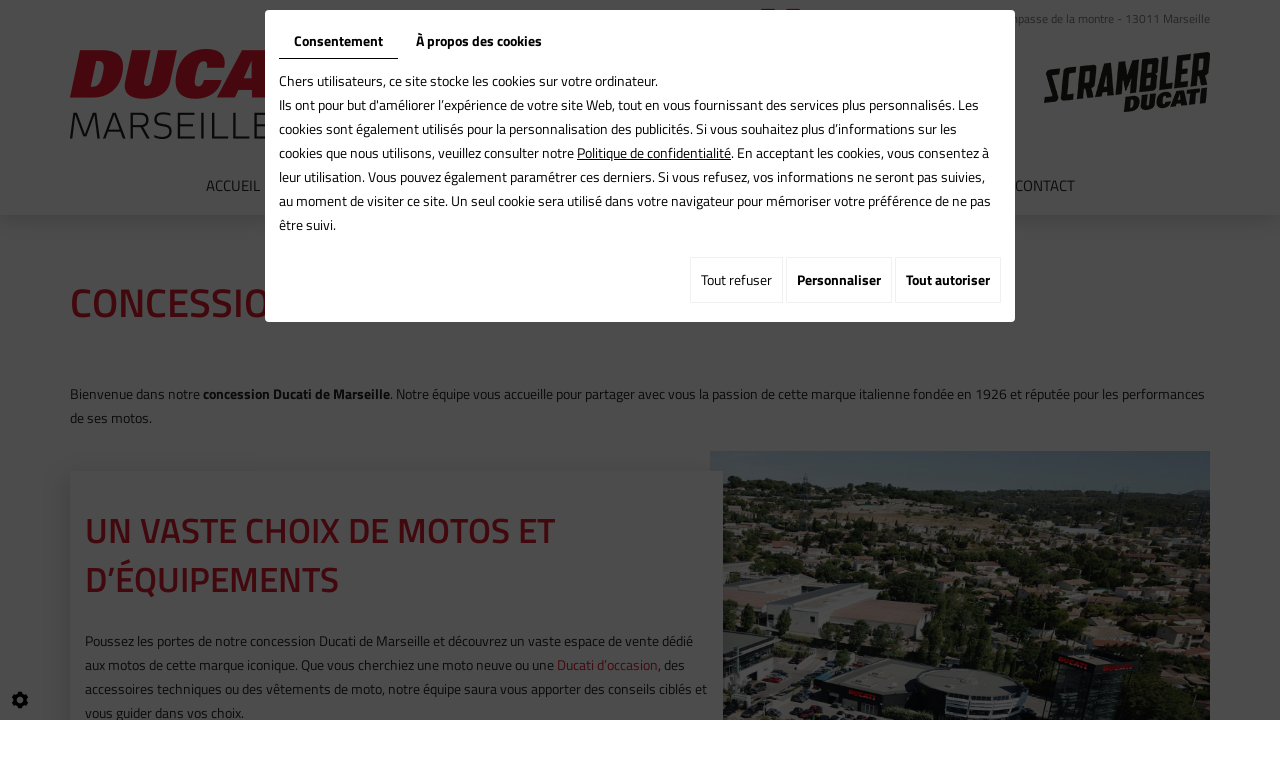

--- FILE ---
content_type: text/html; charset=UTF-8
request_url: https://www.ducatimarseille.fr/fr/store-marseille
body_size: 20070
content:
<!doctype html>
<html lang="fr">
    <head>
      <!-- Google Tag Manager -->
<script>(function(w,d,s,l,i){w[l]=w[l]||[];w[l].push({'gtm.start':
new Date().getTime(),event:'gtm.js'});var f=d.getElementsByTagName(s)[0],
j=d.createElement(s),dl=l!='dataLayer'?'&l='+l:'';j.async=true;j.src=
'https://www.googletagmanager.com/gtm.js?id='+i+dl;f.parentNode.insertBefore(j,f);
})(window,document,'script','dataLayer','GTM-WVT7JHB6');</script>
<!-- End Google Tag Manager -->
        <meta charset="utf-8">
        <title>Concession Ducati Marseille : boutique - Ducati de Willermin</title>
        <meta name="description" content="L’équipe de notre concession Ducati de Marseille vous accueille pour partager avec vous la passion de cette marque italienne. Boutique de motos Ducati et équipements.">
        <meta name="language" content="fr">
      <meta name="google-site-verification" content="HaUM0h7i84J4J1-KCnpnhK-cOInpozL8B1neFNpWrfw" />
        <meta name="Geography" content="Marseille 11, FR, 13011">
        <meta name="customer" content="FR-C77200">
      <meta name="msvalidate.01" content="2927540E10D03C04FEBE075413C7C3D2" />
        <meta name="author" content="">
        <meta name="copyright" content="Proximedia">
        <meta http-equiv="imagetoolbar" content="no">
        <meta http-equiv="X-UA-Compatible" content="IE=edge,chrome=1">
        <link rel="icon" href="https://www.ducatimarseille.fr/media/images/favicon.png" type="image/x-icon">
        <meta name="viewport" content="width=device-width, initial-scale=1">
        <meta name="robots" content="FOLLOW" />
        

         <link rel="stylesheet" href="https://cdnnen.proxi.tools/assets/Core/libs/font-awesome-4/css/font-awesome.min.css" type="text/css" media="all"/>
<link rel="stylesheet" href="https://cdnnen.proxi.tools/assets/Core/libs/jquery/fancybox/jquery.fancybox.css" type="text/css" media="all"/>
<link rel="stylesheet" href="https://cdnnen.proxi.tools/assets/Core/libs/superbanner/camera.css" type="text/css" media="all"/>
<link rel="stylesheet" href="https://cdnnen.proxi.tools/assets/Core/libs/galleryn/galleryn.css" type="text/css" media="all"/>
<link rel="stylesheet" href="https://cdnnen.proxi.tools/assets/Core/libs/uploadify/uploadify.css" type="text/css" media="all"/>
<link rel="stylesheet" href="https://cdnnen.proxi.tools/assets/Networks/styles/front/networks_linking.css" type="text/css" media="all"/>
<link rel="stylesheet" href="https://cdnnen.proxi.tools/assets/Contactv2/styles/front/contactv2-default.css" type="text/css" media="all"/>
<link rel="stylesheet" href="https://cdnnen.proxi.tools/assets/Guestbookv2/styles/front/guestbookv2.css" type="text/css" media="all"/>
<link rel="stylesheet" href="https://cdnnen.proxi.tools/assets/Core/styles/sandwich.css" type="text/css" media="all"/>
<link rel="stylesheet" href="https://www.ducatimarseille.fr/media/css/custom.css" type="text/css" media="all"/>
        		<link rel="stylesheet" href="https://www.ducatimarseille.fr/media/css/template.css" type="text/css" media="all"/>
                
		<script type="text/javascript" src="https://cdnnen.proxi.tools/assets/Core/libs/jquery/jquery.1.7.2.js"></script>
<script type="text/javascript" src="https://cdnnen.proxi.tools/assets/Core/libs/jquery/jquery.ui.js"></script>
<script type="text/javascript" src="https://cdnnen.proxi.tools/assets/Core/libs/jquery/jquery.lazyload.min.js"></script>
<script type="text/javascript" src="https://cdnnen.proxi.tools/assets/Core/libs/jquery/jPages/jPages.js"></script>
<script type="text/javascript" src="https://cdnnen.proxi.tools/assets/Core/libs/galleryn/galleryn.js"></script>


		            <meta property="og:title" content="Concession Ducati Marseille : boutique - Ducati de Willermin">
            <meta property="og:type" content="website">
            <meta property="og:url" content="https://www.ducatimarseille.fr">
            <meta property="og:image" content="https://www.ducatimarseille.fr/media/images/logo.png">
            <meta property="og:site_name" content="MOBILITE">
                
        
               <script type="text/javascript">
                $(document).ready(function() {
                    $(".sf-menu li a").each(function() {   
                      if (this.href == window.location.href)
                       $(this).parent().addClass("selected");
                    });
                });
        </script>
                                 <script type="text/javascript">
    $(document).ready(function() {
            if (window.matchMedia("(max-width: 767px)").matches) {
                if ($('#js-marketingSlider').length) {
                    $("#js-marketingSlider").camera({
                        height: "300px", /* à modifier */
                        navigation: false,
                        playPause: false,
                        pagination:false,
                        loader: 'none'
                    });
                } ;
            } else {
                if ($('#js-marketingSlider').length) {
                    $("#js-marketingSlider").camera({
                        height: "500px", /* à modifier */
                        navigation: false,
                        playPause: false,
                        pagination:false,
                        loader: 'none'
                    });
                } ;
            }
    });
    </script>
            <script type="text/javascript">
			$(document).ready(function(){
			  $('.timeline-carousel').slick({
				 infinite: false,
                arrows: true,
                dots: false,
                autoplay: false,
                speed: 1100,
                slidesToShow:4,
                slidesToScroll: 1,
                slide:"li",
			  responsive: [
				{
				  breakpoint: 1200,
				  settings: {
					slidesToShow: 3
				  }
				},
				{
				  breakpoint: 992,
				  settings: {
					slidesToShow: 2
				  }
				},
				{
				  breakpoint: 600,
				  settings: {
					slidesToShow: 1
				  }
				}
			  ]
			});
		});
	    </script>
	    
        <script type="text/javascript">
			$(document).ready(function(){
			  $('#Items').slick({
				slidesToShow: 3,
				slidesToScroll: 1,
				infinite: false,
				autoplay: true,
				dots: true,
				arrows: false,
				slide : ".ProdItem",
			  responsive: [
				{
				  breakpoint: 992,
				  settings: {
					slidesToShow: 3
				  }
				},
                {
				  breakpoint: 700,
				  settings: {
					slidesToShow: 2
				  }
				},
                {
				  breakpoint: 481,
				  settings: {
					slidesToShow: 1
				  }
				}
			  ]
			});
		});
	    </script>
    


      

      
<link rel="canonical" href="https://www.ducatimarseille.fr/fr/store-marseille"></head>
<body class="pageTemplate">
  <!-- Google Tag Manager (noscript) -->
<noscript><iframe src="https://www.googletagmanager.com/ns.html?id=GTM-WVT7JHB6"
height="0" width="0" style="display:none;visibility:hidden"></iframe></noscript>
<!-- End Google Tag Manager (noscript) -->

  
<div class="mm-page">
    <header id="top">
               <div class="nav-vcard">
                   <div class='container'>
                   <div itemscope itemtype="http://schema.org/LocalBusiness" class="vcard">
                     <div class="reseaux-header">
                       <div class="icon-fb">
                        <a class="lien-fb" href="https://www.facebook.com/DucatiMarseille/?ref=bookmarks " target="_blank"> </a>
                        </div>
                         <div class="icon-insta">
                        <a class="lien-insta" href="https://www.instagram.com/ducati_marseille/?hl=fr" target="_blank"> </a>
                        </div>
                     </div>
                            <div class="tel work">
                                <a tabIndex="-1" href="tel:04 86 77 88 88"><span itemprop="telephone">04 86 77 88 88</span></a>
                            </div>
                            <div itemprop="name" class="fn org">MOBILITE</div>
                            <div class="adr" itemprop="address" itemscope itemtype="http://schema.org/PostalAddress">
                                <span itemprop="streetAddress" class="street-address">Impasse de la montre   </span><sep>-</sep>
                                <span itemprop="postalCode" class="postal-code">13011</span>&nbsp;<span itemprop="addressLocality" class="locality"><!--Marseille 11-->Marseille</span>
                            </div>
                            
                            <!--
                            <div class="tel cell">
                                <a tabIndex="-1" href="tel:"><span itemprop="telephone"></span></a>
                            </div>
                            <div class="mail">Email : <a href="mailto:contact@ducatimarseille.fr"><span itemprop="email">contact@ducatimarseille.fr</span></a></div>
                            <div class="tva">N°TVA : <span itemprop="vatID"></span></div>
                            -->
                             
                        </div>
                       
                        </div>
            <div class="container">
                        
                <div class="row">
                    <div class="col-md-4">
                        <div id="logo">
                            <a href="/" title="MOBILITE">
                                <img src="https://www.ducatimarseille.fr/media/images/logo.png" alt="MOBILITE" class="logo">
                            </a>
                        </div>
                    </div>
                  <div class="col-md-4">
                      <!--<div class="contact-nous">
                          <a class="readmore" href="/fr/contact-boutique-ducati">Contactez-nous</a>
                      </div>-->
                      
                  </div>
                  <div class="col-md-4 hidden-xs">
                      <div class="log2">
                          <img src="https://www.ducatimarseille.fr/media/images/logo2.png" alt="SCRAMBLER DUCATI" title="SCRAMBLER DUCATI">
                      </div>
                       
                  </div>
            </div>
           <div id="nav-spacer"></div>
            <nav class="main-nav">
                    
			<ul class="sf-menu">
							<li class="" id="menu_1">
					<a href="/" >
						Accueil</a>
									</li>
							<li class="" id="menu_16">
					<a href="/fr/motos" >
						Motos</a>
											
			<ul>
							<li class="" >
					<a href="/fr/diavel" >
						Diavel</a>
									</li>
							<li class="" >
					<a href="/fr/hypermotard" >
						Hypermotard</a>
									</li>
							<li class="" >
					<a href="/fr/desertx" >
						DesertX</a>
									</li>
							<li class="" >
					<a href="/fr/multistrada" >
						Multistrada</a>
									</li>
							<li class="" >
					<a href="/fr/monster" >
						Monster</a>
									</li>
							<li class="" >
					<a href="/fr/supersport" >
						Supersport</a>
									</li>
							<li class="" >
					<a href="/fr/panigale" >
						Panigale</a>
									</li>
							<li class="" >
					<a href="/fr/ducati-scrambler" >
						Ducati Scrambler </a>
									</li>
							<li class="" >
					<a href="/fr/streetfighter-167" >
						Streetfighter</a>
									</li>
																	</ul>
									
									</li>
							<li class="selected" id="menu_2">
					<a href="/fr/store-marseille" >
						Store Marseille</a>
									</li>
							<li class="" id="menu_5">
					<a href="/fr/ducati-occasion" >
						Nos occasions</a>
									</li>
							<li class="" id="menu_71">
					<a href="https://www.envie2rouler.com/fr/agence/ducati_marseille" target="_Blank">
						Location</a>
									</li>
							<li class="" id="menu_9">
					<a href="/fr/garantie-ducati" >
						Extension de garantie</a>
									</li>
							<li class="" id="menu_10">
					<a href="/fr/actualites" >
						Actualit&eacute;s</a>
									</li>
							<li class="" id="menu_83">
					<a href="https://ducatimarseilleshop.fr/?utm_source=menu&utm_medium=lien&utm_campaign=ducatimarseille-fr" target="_Blank">
						Boutique</a>
											
			<ul>
							<li class="" >
					<a href="https://ducatimarseilleshop.fr/collections/toutes-les-protections?utm_source=menu&utm_medium=lien&utm_campaign=ducatimarseille-fr" target="_Blank">
						Protections</a>
									</li>
							<li class="" >
					<a href="https://ducatimarseilleshop.fr/collections/vetements-moto?utm_source=menu&utm_medium=lien&utm_campaign=ducatimarseille-fr" target="_Blank">
						V&ecirc;tements Moto</a>
									</li>
							<li class="" >
					<a href="https://ducatimarseilleshop.fr/collections/vetements-casual?utm_source=menu&utm_medium=lien&utm_campaign=ducatimarseille-fr" target="_Blank">
						V&ecirc;tements Casual</a>
									</li>
							<li class="" >
					<a href="https://ducatimarseilleshop.fr/collections/accessoires?utm_source=menu&utm_medium=lien&utm_campaign=ducatimarseille-fr" target="_Blank">
						Accessoires</a>
									</li>
							<li class="" >
					<a href="https://ducatimarseilleshop.fr/collections/accessoire-de-moto?utm_source=menu&utm_medium=lien&utm_campaign=ducatimarseille-fr" target="_Blank">
						Accessoires de moto</a>
									</li>
																	</ul>
									
									</li>
							<li class="" id="menu_11">
					<a href="/fr/contact-boutique-ducati" >
						Contact</a>
									</li>
																	</ul>
									
                    <nav class="language"></nav>

            </nav>
        </div>
        </div>

    </header>
    <a href="#my-mmenu" id="openMobileNav"><i class="fa fa-bars"></i></a>
    <nav id="my-mmenu">
        
			<ul>
							<li class="" >
					<a href="/" >
						Accueil</a>
									</li>
							<li class="" >
					<a href="/fr/motos" >
						Motos</a>
											
			<ul>
							<li class="" >
					<a href="/fr/diavel" >
						Diavel</a>
									</li>
							<li class="" >
					<a href="/fr/hypermotard" >
						Hypermotard</a>
									</li>
							<li class="" >
					<a href="/fr/desertx" >
						DesertX</a>
									</li>
							<li class="" >
					<a href="/fr/multistrada" >
						Multistrada</a>
									</li>
							<li class="" >
					<a href="/fr/monster" >
						Monster</a>
									</li>
							<li class="" >
					<a href="/fr/supersport" >
						Supersport</a>
									</li>
							<li class="" >
					<a href="/fr/panigale" >
						Panigale</a>
									</li>
							<li class="" >
					<a href="/fr/ducati-scrambler" >
						Ducati Scrambler </a>
									</li>
							<li class="" >
					<a href="/fr/streetfighter-167" >
						Streetfighter</a>
									</li>
																	</ul>
									
									</li>
							<li class="selected" >
					<a href="/fr/store-marseille" >
						Store Marseille</a>
									</li>
							<li class="" >
					<a href="/fr/ducati-occasion" >
						Nos occasions</a>
									</li>
							<li class="" >
					<a href="https://www.envie2rouler.com/fr/agence/ducati_marseille" target="_Blank">
						Location</a>
									</li>
							<li class="" >
					<a href="/fr/garantie-ducati" >
						Extension de garantie</a>
									</li>
							<li class="" >
					<a href="/fr/actualites" >
						Actualit&eacute;s</a>
									</li>
							<li class="" >
					<a href="https://ducatimarseilleshop.fr/?utm_source=menu&utm_medium=lien&utm_campaign=ducatimarseille-fr" target="_Blank">
						Boutique</a>
											
			<ul>
							<li class="" >
					<a href="https://ducatimarseilleshop.fr/collections/toutes-les-protections?utm_source=menu&utm_medium=lien&utm_campaign=ducatimarseille-fr" target="_Blank">
						Protections</a>
									</li>
							<li class="" >
					<a href="https://ducatimarseilleshop.fr/collections/vetements-moto?utm_source=menu&utm_medium=lien&utm_campaign=ducatimarseille-fr" target="_Blank">
						V&ecirc;tements Moto</a>
									</li>
							<li class="" >
					<a href="https://ducatimarseilleshop.fr/collections/vetements-casual?utm_source=menu&utm_medium=lien&utm_campaign=ducatimarseille-fr" target="_Blank">
						V&ecirc;tements Casual</a>
									</li>
							<li class="" >
					<a href="https://ducatimarseilleshop.fr/collections/accessoires?utm_source=menu&utm_medium=lien&utm_campaign=ducatimarseille-fr" target="_Blank">
						Accessoires</a>
									</li>
							<li class="" >
					<a href="https://ducatimarseilleshop.fr/collections/accessoire-de-moto?utm_source=menu&utm_medium=lien&utm_campaign=ducatimarseille-fr" target="_Blank">
						Accessoires de moto</a>
									</li>
																	</ul>
									
									</li>
							<li class="" >
					<a href="/fr/contact-boutique-ducati" >
						Contact</a>
									</li>
																	</ul>
									
    </nav>

<section class="content">
    <div class="container">
        <article>
            <nav class="language"></nav>
            <div class="text-resize">
                
    <div class="text-resize">
        <h1>Concession Ducati à Marseille</h1><p>Bienvenue dans notre <strong>concession Ducati de Marseille</strong>. Notre équipe vous accueille pour partager avec vous la passion de cette marque italienne fondée en 1926 et réputée pour les performances de ses motos.</p><div class="bx-text-home"><div class="row"><div class="col-md-5 col-md-push-7"><div class="img-page"><img class="image-right fr-fic fr-dii" title="Un vaste choix de motos et d’équipements" src="/media/images/upload/media-ducati.jpg" alt="Un vaste choix de motos et d’équipements" width="500" height="375"></div></div><div class="col-md-7 col-md-pull-5"><div class="bx-txt"><h2>Un vaste choix de motos et d’équipements</h2><p>Poussez les portes de notre concession Ducati de Marseille et découvrez un vaste espace de vente dédié aux motos de cette marque iconique. Que vous cherchiez une moto neuve ou une <a href="/fr/ducati-occasion" title="Nos occasions">Ducati d’occasion</a>, des accessoires techniques ou des vêtements de moto, notre équipe saura vous apporter des conseils ciblés et vous guider dans vos choix.</p><p><a href="/fr/contact-boutique-ducati" title="Contact">Contactez votre boutique Ducati</a> pour toute demande.&nbsp;</p></div></div></div></div><div class="bx-text-home bx-text-home-inverse"><div class="row"><div class="col-md-5"><div class="img-page"><iframe width="100%" height="670" style="border: 0;" src="https://www.google.com/maps/embed?pb=!1m18!1m12!1m3!1d2903.680576121788!2d5.476451215714619!3d43.3000105832147!2m3!1f0!2f0!3f0!3m2!1i1024!2i768!4f13.1!3m3!1m2!1s0x12c9be9dfbcdf4c3%3A0x3ce2bfd5a165ea96!2sDucati%20Marseille!5e0!3m2!1sfr!2stn!4v1605715206007!5m2!1sfr!2stn" frameborder="0" allowfullscreen="allowfullscreen" tabindex="0" data-dashlane-frameid="3624" data-dashlane-rid="3ab04e52f5aecc56" data-dashlane-classification="other"><span class="fr-mk" style="display: none;">&nbsp;</span><span class="fr-mk" style="display: none;"> </span><span class="fr-mk" style="display: none;"> </span><span class="fr-mk" style="display: none;"> </span><span class="fr-mk" style="display: none;"> </span><span class="fr-mk" style="display: none;"> </span><span class="fr-mk" style="display: none;"> </span><span class="fr-mk" style="display: none;"> </span><span class="fr-mk" style="display: none;"> </span></iframe></div></div><div class="col-md-7"><div class="bx-txt"><h2>Coordonnées et horaires de notre concession Ducati de Marseille</h2><p>Notre équipe vous accueille dans votre Ducati Store du lundi au vendredi de 9h à 12h et de 14h à 19h et le samedi de 9h à 13h et de 14h à 18h.</p><p>Concernant l'atelier les horaires sont les suivants :&nbsp;<br>Du mardi au vendredi : 8h-12h / 14h-17h45<br>Le samedi : 8h-12h / 14h-17h</p><p id="isPasted"><strong>DUCATI de Willermin</strong><br>Impasse de la montre<br>13011 Marseille<br>Tél. : <a href="tel:0486778888">04 86 77 88 88<br></a><a href="mailto:contact@ducatimarseille.fr" title="contact@ducatimarseille.fr">contact@ducatimarseille.fr</a></p><p>Un parking est à votre disposition juste devant notre showroom pour garer votre voiture ou moto.&nbsp;</p><p>Visitez notre <strong>boutique Ducati de Marseille&nbsp;</strong>et découvrez les derniers modèles, les vêtements et cuirs inspirés par l'esprit Ducati, les accessoires et les pièces de rechange.&nbsp;</p><p>Vous pourrez personnaliser votre Ducati à votre image.</p></div></div></div></div>
    </div>

                
            </div>
            <div class="clearfix"></div>
        </article>
    </div>
</section>
<footer class="footer  foot-page">
    <div class="container">
                <div class="row">
                    <div class="col-md-3 col-sm-12">
                        <a href="/" title="MOBILITE"><img src="https://www.ducatimarseille.fr/media/images/logo-footer.png" class="footer-logo logo" alt="MOBILITE"></a>
                        
                   </div>
                   <div itemscope="" itemtype="http://schema.org/LocalBusiness" class="footer-card">
                   <div class="col-md-3 col-md-offset-6 col-sm-12 col-sm-offset-0">
                       <div class="titre">DUCATI de Willermin</div>
                       <div itemprop="name">MOBILITE</div>
                        <div class="adr" itemprop="address" itemscope itemtype="http://schema.org/PostalAddress">
                            <div itemprop="streetAddress" class="street-address">Impasse de la montre  </div>
                                <span itemprop="postalCode" class="postal-code">13011</span>
                                <span itemprop="addressLocality" class="locality"><!--Marseille 11-->Marseille</span>
                        </div>
                       <div class="tel work">
                            Tél. <a tabIndex="-1" href="tel:0486778888"><span itemprop="telephone">04 86 77 88 88</span></a>
                        </div>
                        <div class="tel cell">
                            <div class="title-tel">Tél. </div> <a tabIndex="-1" href="tel:"><span itemprop="telephone"></span></a>
                        </div>
					    <div class="mail"><a href="mailto:contact@ducatimarseille.fr"><span itemprop="email">contact@ducatimarseille.fr</span></a></div>
					    <div class="tva">N°TVA : <span itemprop="vatID"></span></div>
					    <div class="icon-fb">
                        <a class="lien-fb" href="https://www.facebook.com/DucatiMarseille/?ref=bookmarks " target="_blank"> </a>
                        </div>
                         <div class="icon-insta">
                        <a class="lien-insta" href="https://www.instagram.com/ducati_marseille/?hl=fr" target="_blank"> </a>
                        </div>
                    </div>
                       
                      <!--<div class="col-md-3 col-sm-12">
                          <div class="titre">DUCATI TOULON</div>
                     <div itemprop="name">MOBILITE</div>
                        <div class="adr" itemprop="address" itemscope itemtype="http://schema.org/PostalAddress">
                            <div itemprop="streetAddress" class="street-address">738 Route Nationale 98</div>
                                <span itemprop="postalCode" class="postal-code">83130</span>
                                <span itemprop="addressLocality" class="locality">La Garde</span>
                        </div>
                       <div class="tel work">
                            Tél. <a tabIndex="-1" href="tel:0465651299"><span itemprop="telephone">04 65 65 12 99</span></a>
                        </div>
                        <div class="tel cell">
                            <div class="title-tel">Tél. </div> <a tabIndex="-1" href="tel:"><span itemprop="telephone"></span></a>
                        </div>
					    <div class="mail"> <a href="mailto:contact@ducatitoulon.com"><span itemprop="email">contact@ducatitoulon.com</span></a></div>
					    <div class="tva">N°TVA : <span itemprop="vatID"></span></div>
					     <div class="icon-fb">
                        <a class="lien-fb" href="https://www.facebook.com/DucatiMarseille/?ref=bookmarks " target="_blank"> </a>
                        </div>
                         <div class="icon-insta">
                        <a class="lien-insta" href="https://www.instagram.com/ducati_marseille/?hl=fr" target="_blank"> </a>
                        </div>
                </div>-->
                          
                    <!--<div class="col-md-3 col-sm-12">
                        <div class="titre">DUCATI NÎMES</div>
                     <div itemprop="name">MOBILITE</div>
                        <div class="adr" itemprop="address" itemscope itemtype="http://schema.org/PostalAddress">
                            <div itemprop="streetAddress" class="street-address">155 Chemin du Perdigal</div>
                                <span itemprop="postalCode" class="postal-code">30900</span>
                                <span itemprop="addressLocality" class="locality">Nîmes</span>
                        </div>
                       <div class="tel work">
                            Tél. <a tabIndex="-1" href="tel:0466676337"><span itemprop="telephone">04 66 67 63 37</span></a>
                        </div>
                        <div class="tel cell">
                            <div class="title-tel">Tél. </div> <a tabIndex="-1" href="tel:"><span itemprop="telephone"></span></a>
                        </div>
					    <div class="mail"> <a href="mailto:contact@ducatinimes.com"><span itemprop="email">contact@ducatinimes.com</span></a></div>
					    <div class="tva">N°TVA : <span itemprop="vatID"></span></div>
					     <div class="icon-fb">
                        <a class="lien-fb" href="https://www.facebook.com/DucatiMarseille/?ref=bookmarks " target="_blank"> </a>
                        </div>
                         <div class="icon-insta">
                        <a class="lien-insta" href="https://www.instagram.com/ducati_marseille/?hl=fr" target="_blank"> </a>
                        </div>
                </div>-->
                </div> 
                </div>
            </div>
		<div class="bg-navf">
            <div class="container">
                	<div class="footer-net">
        				<div class="partage-title">Partage :</div>
                        <div id="ContainerBlockSocial" class="ContainerBlockSocial">
										<a href="https://www.facebook.com/sharer/sharer.php?u=https://www.ducatimarseille.fr/fr/store-marseille" title="Facebook" target="_blank" style="fill: #fff;background-color: #4267B2;padding: 5px 8px 5px 8px;border-radius: 3px;display: inline-grid;" class="link-ico share-facebook"><svg xmlns="http://www.w3.org/2000/svg" height="1em" viewBox="0 0 320 512" style="vertical-align: inherit;" class="svg-ico svg-facebook"><path d="M279.14 288l14.22-92.66h-88.91v-60.13c0-25.35 12.42-50.06 52.24-50.06h40.42V6.26S260.43 0 225.36 0c-73.22 0-121.08 44.38-121.08 124.72v70.62H22.89V288h81.39v224h100.17V288z"/></svg></a>
															<a href="https://twitter.com/intent/tweet?url=https://www.ducatimarseille.fr/fr/store-marseille" title="X" target="_blank" style="fill: #fff;background-color: #000;padding: 5px;border-radius: 3px;display: inline-grid;" class="link-ico share-x"><svg xmlns="http://www.w3.org/2000/svg" height="1em" viewBox="0 0 512 512" style="vertical-align: inherit;" class="svg-ico svg-x"><path d="M389.2 48h70.6L305.6 224.2 487 464H345L233.7 318.6 106.5 464H35.8L200.7 275.5 26.8 48H172.4L272.9 180.9 389.2 48zM364.4 421.8h39.1L151.1 88h-42L364.4 421.8z"/></svg></a>
												</div>

                </div>
		<div class="footer-nav">
            <p>
                <small>
                    <a title="Mentions légales" href="/fr/mentions-legales">
                        Mentions légales
                    </a>
                    
                </small>
            </p>
        </div>
        
    </div>
        </div>
    
</footer>

<!-- javascripts -->
<script>
     var urlHash = window.location.href.split("#")[1];
				if (typeof urlHash !== "undefined" && $('#' + urlHash).length > 0){
					$('html,body').animate({
						scrollTop: $('#' + urlHash).offset().top - 60
					}, 1500, 'swing');
                    }
</script>
<!--[if IE]>
<script src="http://html5shiv.googlecode.com/svn/trunk/html5.js"></script>
<![endif]-->
<script type="text/javascript" src="https://cdnnen.proxi.tools/assets/Core/libs/jquery/fancybox/jquery.fancybox.js"></script>
<script type="text/javascript" src="https://cdnnen.proxi.tools/assets/Core/libs/jquery/fancybox/jquery.mousewheel.pack.js"></script>
<script type="text/javascript" src="https://cdnnen.proxi.tools/assets/Core/libs/superbanner/jquery.easing.1.3.js"></script>
<script type="text/javascript" src="https://cdnnen.proxi.tools/assets/Core/libs/superbanner/camera.min.js"></script>
<script type="text/javascript" src="https://cdnnen.proxi.tools/assets/Contactv2/scripts/front/contactv2.js"></script>
<script type="text/javascript" src="https://cdnnen.proxi.tools/assets/Guestbookv2/scripts/front/guestbookv2.js"></script>
<script type="text/javascript" src="https://www.ducatimarseille.fr/media/js/app.js"></script>
<script type="text/javascript" src="https://cdnnen.proxi.tools/assets/Core/scripts/sandwich.js"></script>
<script type="text/javascript">
                $(document).ready(function() {
                   $(".sf-menu a").each(function() {   
                		  if (this.href == window.location.href)
                	   $(this).parent().addClass("selected");
                	});
                });
                </script>
</div>

<a class="cd-top" href="#0">Top</a>


<script type="text/javascript">
	document.cookie = "scrollposition=;Path=/;expires=Thu, 01 Jan 1970 00:00:01 GMT;";
</script>
<div id="sdgdpr_modal_wrapper" style="display:block;">
	<div id="sdgdpr_modal">
		<div id="sdgdpr_modal_inner">
			<div class="sdgdpr_modal_nav">
				<ul class="nav-gdpr">
					<li class="sdgdpr_modal_nav_consent"><a href="javascript:void(0);" onclick="gdprShowConsent();" class="active">Consentement</a></li>
					<li class="sdgdpr_modal_nav_about"><a href="javascript:void(0);" onclick="gdprShowAbout();">À propos des cookies</a></li>
				</ul>
			</div>
			<div id="sdgdpr_modal_body">
				Chers utilisateurs, ce site stocke les cookies sur votre ordinateur.<br>
Ils ont pour but d'améliorer l’expérience de votre site Web, tout en vous fournissant des services plus personnalisés. Les cookies sont également utilisés pour la personnalisation des publicités. Si vous souhaitez plus d’informations sur les cookies que nous utilisons, veuillez consulter notre
				<a id="cookie_url" class="sdprivacy_action" href="/fr/confidentiality_ws" target="_blank">Politique de confidentialité</a>.
				En acceptant les cookies, vous consentez à leur utilisation. Vous pouvez également paramétrer ces derniers. Si vous refusez, vos informations ne seront pas suivies, au moment de visiter ce site. Un seul cookie sera utilisé dans votre navigateur pour mémoriser votre préférence de ne pas être suivi.
			</div>
			<div class="btn-bl-gdpr">
				<a href="javascript: void(0);" id="sdgdpr_modal_buttons-reject" class="btn-gdpr">Tout refuser</a>
				<a href="javascript: void(0);" id="sdgdpr_modal_buttons-complex" class="btn-gdpr btn-params">Personnaliser</a>
				<a href="javascript: void(0);" id="sdgdpr_modal_buttons-agree" class="btn-gdpr btn-agree">Tout autoriser</a>
			</div>
		</div>
	</div>
</div>
<div id="consent_wrapper_advanced" class="consent_preferences" style="display: none;">
	<div class="privacy_prompt">
		<div class="sdgdpr_modal_nav">
			<ul class="nav-gdpr">
				<li class="sdgdpr_modal_nav_consent"><a href="javascript:void(0);" onclick="gdprShowConsent();" class="active">Consentement</a></li>
				<li class="sdgdpr_modal_nav_about"><a href="javascript:void(0);" onclick="gdprShowAbout();">À propos des cookies</a></li>
			</ul>
		</div>
		<div id="privacy_prompt_content">
			<section class="accordion">
				<div class="tab">
					<input type="checkbox" name="accordion-1" id="cb1">
					<label for="cb1" class="tab__label">
						<b>Cookies strictement nécessaires</b>
					</label>
					<div class="sdgdpradv_grid">
						<div class="sdgdpradv_desc">
							Ces cookies sont absolument nécessaires au bon fonctionnement du site et ne peuvent pas être désactivés. Ils ne stockent aucune donnée personnelle.
						</div>
						<div class="sdgdpradv_status">
							<input type="checkbox" class="toggle" id="toggle_cat6" checked="" disabled="" data-used="true">
							<label tabindex="0" for="toggle_cat6" id="label_cat6">
								<span class="off"> </span>
								<span class="idle"> </span>
								<span class="on"> </span>
							</label>
						</div>
					</div>
					<div class="tab__content">
																																												<div class="cat_cookies_gr">
								<div class="type_cookies">Nom :</div>
								<div class="detail_cookies"> CookieGDPR2 &nbsp;</div>
								<div class="type_cookies">Valeur par défaut :</div>
								<div class="detail_cookies">0 &nbsp;</div>
								<div class="type_cookies">Description :</div>
								<div class="detail_cookies">Enregistrement du choix validant l'acceptation de tous les cookies</div>
								<div class="type_cookies">Expiration :</div>
								<div class="detail_cookies">+1 year </div>
							</div>
														<div class="cat_cookies_gr">
								<div class="type_cookies">Nom :</div>
								<div class="detail_cookies"> CookieGDPRAD &nbsp;</div>
								<div class="type_cookies">Valeur par défaut :</div>
								<div class="detail_cookies">0 &nbsp;</div>
								<div class="type_cookies">Description :</div>
								<div class="detail_cookies">Enregistrement du choix validant l'acceptation des cookies publicitaires</div>
								<div class="type_cookies">Expiration :</div>
								<div class="detail_cookies">+1 year </div>
							</div>
														<div class="cat_cookies_gr">
								<div class="type_cookies">Nom :</div>
								<div class="detail_cookies"> CookieGDPRTracking &nbsp;</div>
								<div class="type_cookies">Valeur par défaut :</div>
								<div class="detail_cookies">0 &nbsp;</div>
								<div class="type_cookies">Description :</div>
								<div class="detail_cookies">Enregistrement du choix validant l'acceptation des cookies de suivi</div>
								<div class="type_cookies">Expiration :</div>
								<div class="detail_cookies">+1 year </div>
							</div>
														<div class="cat_cookies_gr">
								<div class="type_cookies">Nom :</div>
								<div class="detail_cookies"> CookieGDPRAN &nbsp;</div>
								<div class="type_cookies">Valeur par défaut :</div>
								<div class="detail_cookies">0 &nbsp;</div>
								<div class="type_cookies">Description :</div>
								<div class="detail_cookies">Enregistrement du choix validant l'acceptation du consentement au stockage de Google Analytics</div>
								<div class="type_cookies">Expiration :</div>
								<div class="detail_cookies">+1 year </div>
							</div>
														<div class="cat_cookies_gr">
								<div class="type_cookies">Nom :</div>
								<div class="detail_cookies"> CookieGDPRADST &nbsp;</div>
								<div class="type_cookies">Valeur par défaut :</div>
								<div class="detail_cookies">0 &nbsp;</div>
								<div class="type_cookies">Description :</div>
								<div class="detail_cookies">Enregistrement du choix validant l'acceptation du consentement au stockage de données Google Ad</div>
								<div class="type_cookies">Expiration :</div>
								<div class="detail_cookies">+1 year </div>
							</div>
														<div class="cat_cookies_gr">
								<div class="type_cookies">Nom :</div>
								<div class="detail_cookies"> CookieGDPRADUD &nbsp;</div>
								<div class="type_cookies">Valeur par défaut :</div>
								<div class="detail_cookies">0 &nbsp;</div>
								<div class="type_cookies">Description :</div>
								<div class="detail_cookies">Enregistrement du choix validant l'acceptation du consentement aux données utilisateur Google</div>
								<div class="type_cookies">Expiration :</div>
								<div class="detail_cookies">+1 year </div>
							</div>
														<div class="cat_cookies_gr">
								<div class="type_cookies">Nom :</div>
								<div class="detail_cookies"> CookieGDPRADPERSO &nbsp;</div>
								<div class="type_cookies">Valeur par défaut :</div>
								<div class="detail_cookies">0 &nbsp;</div>
								<div class="type_cookies">Description :</div>
								<div class="detail_cookies">Enregistrement du choix validant l'acceptation du consentement à la personnalisation Google</div>
								<div class="type_cookies">Expiration :</div>
								<div class="detail_cookies">+1 year </div>
							</div>
														<div class="cat_cookies_gr">
								<div class="type_cookies">Nom :</div>
								<div class="detail_cookies"> mobile &nbsp;</div>
								<div class="type_cookies">Valeur par défaut :</div>
								<div class="detail_cookies">0 &nbsp;</div>
								<div class="type_cookies">Description :</div>
								<div class="detail_cookies">Enregistrement du choix qui porte sur le mode d'affichage du site, si on opte pour la version mobile au lieu de la version ordinateur</div>
								<div class="type_cookies">Expiration :</div>
								<div class="detail_cookies">+1 month </div>
							</div>
														<div class="cat_cookies_gr">
								<div class="type_cookies">Nom :</div>
								<div class="detail_cookies"> preferedLanguage &nbsp;</div>
								<div class="type_cookies">Valeur par défaut :</div>
								<div class="detail_cookies">en &nbsp;</div>
								<div class="type_cookies">Description :</div>
								<div class="detail_cookies">Enregistrement du choix de la langue préférée du visiteur</div>
								<div class="type_cookies">Expiration :</div>
								<div class="detail_cookies">+1 month </div>
							</div>
														<div class="cat_cookies_gr">
								<div class="type_cookies">Nom :</div>
								<div class="detail_cookies"> cart &nbsp;</div>
								<div class="type_cookies">Valeur par défaut :</div>
								<div class="detail_cookies"> &nbsp;</div>
								<div class="type_cookies">Description :</div>
								<div class="detail_cookies">Contenu anonyme du panier de marchandises. Il est mis à zéro une fois la commande terminée.</div>
								<div class="type_cookies">Expiration :</div>
								<div class="detail_cookies">+1 day </div>
							</div>
														<div class="cat_cookies_gr">
								<div class="type_cookies">Nom :</div>
								<div class="detail_cookies"> infoShopMondialRelay &nbsp;</div>
								<div class="type_cookies">Valeur par défaut :</div>
								<div class="detail_cookies"> &nbsp;</div>
								<div class="type_cookies">Description :</div>
								<div class="detail_cookies">Stockage des infos anonymes relatives au point de livraison choisi quand une commande est en cours de création sur l'e-commerce</div>
								<div class="type_cookies">Expiration :</div>
								<div class="detail_cookies"> temps de la session uniquement</div>
							</div>
														<div class="cat_cookies_gr">
								<div class="type_cookies">Nom :</div>
								<div class="detail_cookies"> deliveryKey &nbsp;</div>
								<div class="type_cookies">Valeur par défaut :</div>
								<div class="detail_cookies"> &nbsp;</div>
								<div class="type_cookies">Description :</div>
								<div class="detail_cookies">Stockage du choix anonyme de la méthode de livraison quand une commande est en cours de création sur sur l'e-commerce</div>
								<div class="type_cookies">Expiration :</div>
								<div class="detail_cookies"> temps de la session uniquement</div>
							</div>
														<div class="cat_cookies_gr">
								<div class="type_cookies">Nom :</div>
								<div class="detail_cookies"> codePromoValid &nbsp;</div>
								<div class="type_cookies">Valeur par défaut :</div>
								<div class="detail_cookies"> &nbsp;</div>
								<div class="type_cookies">Description :</div>
								<div class="detail_cookies">Information temporaire qui porte sur la validation du dernier code promo utilisé lors d'une commande e-commerce</div>
								<div class="type_cookies">Expiration :</div>
								<div class="detail_cookies">+1 hour </div>
							</div>
														<div class="cat_cookies_gr">
								<div class="type_cookies">Nom :</div>
								<div class="detail_cookies"> paymentMode &nbsp;</div>
								<div class="type_cookies">Valeur par défaut :</div>
								<div class="detail_cookies"> &nbsp;</div>
								<div class="type_cookies">Description :</div>
								<div class="detail_cookies">Information temporaire qui concerne le choix de la méthode de paiement, au cours d’une commande e-commerce</div>
								<div class="type_cookies">Expiration :</div>
								<div class="detail_cookies"> temps de la session uniquement</div>
							</div>
														<div class="cat_cookies_gr">
								<div class="type_cookies">Nom :</div>
								<div class="detail_cookies"> couponCodePost &nbsp;</div>
								<div class="type_cookies">Valeur par défaut :</div>
								<div class="detail_cookies"> &nbsp;</div>
								<div class="type_cookies">Description :</div>
								<div class="detail_cookies">Information temporaire qui porte sur l'utilisation d'un coupon relatif à un code postal, au moment de la commande e-commerce</div>
								<div class="type_cookies">Expiration :</div>
								<div class="detail_cookies"> temps de la session uniquement</div>
							</div>
														<div class="cat_cookies_gr">
								<div class="type_cookies">Nom :</div>
								<div class="detail_cookies"> categoriesOrder &nbsp;</div>
								<div class="type_cookies">Valeur par défaut :</div>
								<div class="detail_cookies"> &nbsp;</div>
								<div class="type_cookies">Description :</div>
								<div class="detail_cookies">Stockage du type de tri choisi par le visiteur pour classes les listes de produits sur l'e-commerce</div>
								<div class="type_cookies">Expiration :</div>
								<div class="detail_cookies"> temps de la session uniquement</div>
							</div>
														<div class="cat_cookies_gr">
								<div class="type_cookies">Nom :</div>
								<div class="detail_cookies"> displayproduct &nbsp;</div>
								<div class="type_cookies">Valeur par défaut :</div>
								<div class="detail_cookies"> &nbsp;</div>
								<div class="type_cookies">Description :</div>
								<div class="detail_cookies">Stockage du choix du type d'affichage des produits sur les pages listings de produits de l'e-commerce</div>
								<div class="type_cookies">Expiration :</div>
								<div class="detail_cookies"> temps de la session uniquement</div>
							</div>
														<div class="cat_cookies_gr">
								<div class="type_cookies">Nom :</div>
								<div class="detail_cookies"> catalog_wishlist &nbsp;</div>
								<div class="type_cookies">Valeur par défaut :</div>
								<div class="detail_cookies"> &nbsp;</div>
								<div class="type_cookies">Description :</div>
								<div class="detail_cookies">Stockage de la liste des produits ajoutés en favoris par le visiteur sur l'e-commerce</div>
								<div class="type_cookies">Expiration :</div>
								<div class="detail_cookies">+1 year </div>
							</div>
														<div class="cat_cookies_gr">
								<div class="type_cookies">Nom :</div>
								<div class="detail_cookies"> cart-SITEID &nbsp;</div>
								<div class="type_cookies">Valeur par défaut :</div>
								<div class="detail_cookies"> &nbsp;</div>
								<div class="type_cookies">Description :</div>
								<div class="detail_cookies">Stockage du pannier de commande du visiteur sur l'e-commerce</div>
								<div class="type_cookies">Expiration :</div>
								<div class="detail_cookies">+1 day </div>
							</div>
														<div class="cat_cookies_gr">
								<div class="type_cookies">Nom :</div>
								<div class="detail_cookies"> orderOrigin &nbsp;</div>
								<div class="type_cookies">Valeur par défaut :</div>
								<div class="detail_cookies"> &nbsp;</div>
								<div class="type_cookies">Description :</div>
								<div class="detail_cookies">Stockage de l'information de tri des biens immobiliers présentés</div>
								<div class="type_cookies">Expiration :</div>
								<div class="detail_cookies">+1 year </div>
							</div>
														<div class="cat_cookies_gr">
								<div class="type_cookies">Nom :</div>
								<div class="detail_cookies"> orderWay &nbsp;</div>
								<div class="type_cookies">Valeur par défaut :</div>
								<div class="detail_cookies"> &nbsp;</div>
								<div class="type_cookies">Description :</div>
								<div class="detail_cookies">Stockage de l'information du sens du tri des biens immobiliers présentés</div>
								<div class="type_cookies">Expiration :</div>
								<div class="detail_cookies">+1 year </div>
							</div>
														<div class="cat_cookies_gr">
								<div class="type_cookies">Nom :</div>
								<div class="detail_cookies"> lang &nbsp;</div>
								<div class="type_cookies">Valeur par défaut :</div>
								<div class="detail_cookies"> &nbsp;</div>
								<div class="type_cookies">Description :</div>
								<div class="detail_cookies">Langue courante du visiteur</div>
								<div class="type_cookies">Expiration :</div>
								<div class="detail_cookies">+30 days </div>
							</div>
														<div class="cat_cookies_gr">
								<div class="type_cookies">Nom :</div>
								<div class="detail_cookies"> domain &nbsp;</div>
								<div class="type_cookies">Valeur par défaut :</div>
								<div class="detail_cookies"> &nbsp;</div>
								<div class="type_cookies">Description :</div>
								<div class="detail_cookies">Nom de domaine du site</div>
								<div class="type_cookies">Expiration :</div>
								<div class="detail_cookies">+1 year </div>
							</div>
														<div class="cat_cookies_gr">
								<div class="type_cookies">Nom :</div>
								<div class="detail_cookies"> tok &nbsp;</div>
								<div class="type_cookies">Valeur par défaut :</div>
								<div class="detail_cookies"> &nbsp;</div>
								<div class="type_cookies">Description :</div>
								<div class="detail_cookies">Token du visiteur connecté au site e-commerce ou extranet</div>
								<div class="type_cookies">Expiration :</div>
								<div class="detail_cookies">+30 days </div>
							</div>
														<div class="cat_cookies_gr">
								<div class="type_cookies">Nom :</div>
								<div class="detail_cookies"> callrkey &nbsp;</div>
								<div class="type_cookies">Valeur par défaut :</div>
								<div class="detail_cookies"> &nbsp;</div>
								<div class="type_cookies">Description :</div>
								<div class="detail_cookies">Clé unique utilisée pour mettre en relation un visiteur et notre site web par téléphone</div>
								<div class="type_cookies">Expiration :</div>
								<div class="detail_cookies">+4 hours </div>
							</div>
														<div class="cat_cookies_gr">
								<div class="type_cookies">Nom :</div>
								<div class="detail_cookies"> mondialRelayAct &nbsp;</div>
								<div class="type_cookies">Valeur par défaut :</div>
								<div class="detail_cookies"> &nbsp;</div>
								<div class="type_cookies">Description :</div>
								<div class="detail_cookies">Stockage de l'information de retour du service Mondial Relay suite à un choix d'un point de livraison lors d'une commande e-commerce</div>
								<div class="type_cookies">Expiration :</div>
								<div class="detail_cookies"> temps de la session uniquement</div>
							</div>
														<div class="cat_cookies_gr">
								<div class="type_cookies">Nom :</div>
								<div class="detail_cookies"> customDeliveryType &nbsp;</div>
								<div class="type_cookies">Valeur par défaut :</div>
								<div class="detail_cookies"> &nbsp;</div>
								<div class="type_cookies">Description :</div>
								<div class="detail_cookies">Stockage de l'information qui permet de différencier la méthode de livraison qui a été choisie lors d'un choix de méthode de livraison sur l'e-commerce</div>
								<div class="type_cookies">Expiration :</div>
								<div class="detail_cookies"> temps de la session uniquement</div>
							</div>
														<div class="cat_cookies_gr">
								<div class="type_cookies">Nom :</div>
								<div class="detail_cookies"> customDelivery &nbsp;</div>
								<div class="type_cookies">Valeur par défaut :</div>
								<div class="detail_cookies"> &nbsp;</div>
								<div class="type_cookies">Description :</div>
								<div class="detail_cookies">Stockage de la date et heure choisies lors d'un choix de méthode de livraison sur l'e-commerce</div>
								<div class="type_cookies">Expiration :</div>
								<div class="detail_cookies"> temps de la session uniquement</div>
							</div>
														<div class="cat_cookies_gr">
								<div class="type_cookies">Nom :</div>
								<div class="detail_cookies"> display &nbsp;</div>
								<div class="type_cookies">Valeur par défaut :</div>
								<div class="detail_cookies"> &nbsp;</div>
								<div class="type_cookies">Description :</div>
								<div class="detail_cookies">Stocklage du type d'affichage des listings en tableau, liste ou colonne</div>
								<div class="type_cookies">Expiration :</div>
								<div class="detail_cookies"> temps de la session uniquement</div>
							</div>
														<div class="cat_cookies_gr">
								<div class="type_cookies">Nom :</div>
								<div class="detail_cookies"> PHPSESSID &nbsp;</div>
								<div class="type_cookies">Valeur par défaut :</div>
								<div class="detail_cookies"> &nbsp;</div>
								<div class="type_cookies">Description :</div>
								<div class="detail_cookies">NID, CONSENT, PHPSESSID sont des variables de session techniquement nécessaires qui permettent de suivre si un utilisateur est connecté ou non. Déposé par: Google Ireland Limited</div>
								<div class="type_cookies">Expiration :</div>
								<div class="detail_cookies"> temps de la session uniquement</div>
							</div>
														<div class="cat_cookies_gr">
								<div class="type_cookies">Nom :</div>
								<div class="detail_cookies"> CONSENT &nbsp;</div>
								<div class="type_cookies">Valeur par défaut :</div>
								<div class="detail_cookies"> &nbsp;</div>
								<div class="type_cookies">Description :</div>
								<div class="detail_cookies">NID, CONSENT, PHPSESSID sont des variables de session techniquement nécessaires qui permettent de suivre si un utilisateur est connecté ou non. Déposé par: Google Ireland Limited</div>
								<div class="type_cookies">Expiration :</div>
								<div class="detail_cookies">+5 year </div>
							</div>
														<div class="cat_cookies_gr">
								<div class="type_cookies">Nom :</div>
								<div class="detail_cookies"> CookieConsent &nbsp;</div>
								<div class="type_cookies">Valeur par défaut :</div>
								<div class="detail_cookies"> &nbsp;</div>
								<div class="type_cookies">Description :</div>
								<div class="detail_cookies">Stocke l'autorisation d'utilisation de cookies pour le domaine actuel par l'utilisateur</div>
								<div class="type_cookies">Expiration :</div>
								<div class="detail_cookies">+1 year </div>
							</div>
														<div class="cat_cookies_gr">
								<div class="type_cookies">Nom :</div>
								<div class="detail_cookies"> NID &nbsp;</div>
								<div class="type_cookies">Valeur par défaut :</div>
								<div class="detail_cookies"> &nbsp;</div>
								<div class="type_cookies">Description :</div>
								<div class="detail_cookies">NID, CONSENT, PHPSESSID sont des variables de session techniquement nécessaires qui permettent de suivre si un utilisateur est connecté ou non. Déposé par: Google Ireland Limited</div>
								<div class="type_cookies">Expiration :</div>
								<div class="detail_cookies">+6 month </div>
							</div>
													<br><br>
					</div>
				</div>
				<div class="tab">
					<input type="checkbox" name="accordion-1" id="cb2">
					<label for="cb2" class="tab__label"><b>Pixel de suivi</b></label>
					<div class="sdgdpradv_grid">
						<div class="sdgdpradv_desc">
							Le pixel de suivi permet aux plateformes de type réseaux sociaux (LinkedIn, Facebook …) de suivre votre navigation sur notre site et de créer des audiences sur base de vos intérêts, si vous êtes connectés à ceux-ci. Les données collectées sont anonymes. Grâce elles nous sommes en mesure de vous proposer des contenus et publicités en accord avec vos préférences sur ces mêmes plateformes.
						</div>
						<div class="sdgdpradv_status">
							<input type="checkbox" class="toggle" id="toggle_cat7" data-used="false">
							<label tabindex="0" for="toggle_cat7" id="label_cat7">
								<span class="off"> </span>
								<span class="idle"> </span>
								<span class="on"> </span>
							</label>
						</div>
					</div>
					<div class="tab__content">
																																												<div class="cat_cookies_gr">
								<div class="type_cookies">Nom:</div>
								<div class="detail_cookies"> TRADEDOUBLER</div>
								<div class="type_cookies">Valeur par défaut:</div>
								<div class="detail_cookies">#</div>
								<div class="type_cookies">Description:</div>
								<div class="detail_cookies">Cookie de tracking pour tradedoubler.com en vue de l'optimisation de l'e-commerce</div>
								<div class="type_cookies">Expiration:</div>
								<div class="detail_cookies">+1 year </div>
							</div>
													<div class="cat_cookies_gr">
								<div class="type_cookies">Nom:</div>
								<div class="detail_cookies"> urlCURObject</div>
								<div class="type_cookies">Valeur par défaut:</div>
								<div class="detail_cookies">#</div>
								<div class="type_cookies">Description:</div>
								<div class="detail_cookies">Stockage de l'adresse web du dernier produit visité sur l'e-commerce à des fins d'optimisation de la navigation</div>
								<div class="type_cookies">Expiration:</div>
								<div class="detail_cookies">+1 day </div>
							</div>
													<div class="cat_cookies_gr">
								<div class="type_cookies">Nom:</div>
								<div class="detail_cookies"> IDE</div>
								<div class="type_cookies">Valeur par défaut:</div>
								<div class="detail_cookies">#</div>
								<div class="type_cookies">Description:</div>
								<div class="detail_cookies">doubleclick.net</div>
								<div class="type_cookies">Expiration:</div>
								<div class="detail_cookies">+1 month </div>
							</div>
													<div class="cat_cookies_gr">
								<div class="type_cookies">Nom:</div>
								<div class="detail_cookies"> gwcc</div>
								<div class="type_cookies">Valeur par défaut:</div>
								<div class="detail_cookies">#</div>
								<div class="type_cookies">Description:</div>
								<div class="detail_cookies"></div>
								<div class="type_cookies">Expiration:</div>
								<div class="detail_cookies">+4 months </div>
							</div>
													<div class="cat_cookies_gr">
								<div class="type_cookies">Nom:</div>
								<div class="detail_cookies"> loc</div>
								<div class="type_cookies">Valeur par défaut:</div>
								<div class="detail_cookies">#</div>
								<div class="type_cookies">Description:</div>
								<div class="detail_cookies"></div>
								<div class="type_cookies">Expiration:</div>
								<div class="detail_cookies">+1 year </div>
							</div>
											</div>
				</div>
				<div class="tab">
					<input type="checkbox" name="accordion-1" id="cb3">
					<label for="cb3" class="tab__label"><b>Analytics storage</b></label>
					<div class="sdgdpradv_grid">
						<div class="sdgdpradv_desc">
							Permet le stockage (tel que les cookies) lié aux analyses, par ex. durée de la visite.
						</div>
						<div class="sdgdpradv_status">
							<input type="checkbox" class="toggle" id="toggle_cat9" data-used="false">
							<label tabindex="0" for="toggle_cat9" id="label_cat9">
								<span class="off"> </span>
								<span class="idle"> </span>
								<span class="on"> </span>
							</label>
						</div>
					</div>
					<div class="tab__content">
																																							<div class="cat_cookies_gr">
								<div class="type_cookies">Nom:</div>
								<div class="detail_cookies"> _ga</div>
								<div class="type_cookies">Valeur par défaut:</div>
								<div class="detail_cookies">#</div>
								<div class="type_cookies">Description:</div>
								<div class="detail_cookies">Google (www.Google.Com) gère le Réseau Display de Google, un ensemble de millions de sites Web et d'applications mobiles alimentés par des annonces graphiques, y compris de nombreux services Google tels que YouTube. Google gère également la plate-forme de publicité numérique Doubleclick: la base de la technologie publicitaire pour la création, l'exécution et la gestion de publicités numériques pour les acheteurs, les vidéastes et les vendeurs du monde entier. La plate-forme Doubleclick comprend Doubleclick Advertising Exchange et Double Click Bid Manager. Déposé par: Google Ireland Limited</div>
								<div class="type_cookies">Expiration:</div>
								<div class="detail_cookies">+2 year </div>
							</div>
													<div class="cat_cookies_gr">
								<div class="type_cookies">Nom:</div>
								<div class="detail_cookies"> _gat_gtag_UA_</div>
								<div class="type_cookies">Valeur par défaut:</div>
								<div class="detail_cookies">#</div>
								<div class="type_cookies">Description:</div>
								<div class="detail_cookies">Ce cookie est placé par Google, ce qui constitue une amélioration significative pour le service Google Analytics, plus couramment utilisé. Ce cookie est utilisé pour identifier des identifiants d'utilisateur uniques sur la base d'un identifiant client généré de manière randomisée. Chaque fois qu'une page est ouverte, les données relatives au visiteur, à la session et à la campagne sont déterminées pour l'analyse de la page. Déposé par:Google Ireland Limited</div>
								<div class="type_cookies">Expiration:</div>
								<div class="detail_cookies">+1 minute </div>
							</div>
													<div class="cat_cookies_gr">
								<div class="type_cookies">Nom:</div>
								<div class="detail_cookies"> _gcl_au</div>
								<div class="type_cookies">Valeur par défaut:</div>
								<div class="detail_cookies">#</div>
								<div class="type_cookies">Description:</div>
								<div class="detail_cookies">Google (www.Google.Com) gère le Réseau Display de Google, un ensemble de millions de sites Web et d'applications mobiles alimentés par des annonces graphiques, y compris de nombreux services Google tels que YouTube. Google gère également la plate-forme de publicité numérique Doubleclick: la base de la technologie publicitaire pour la création, l'exécution et la gestion de publicités numériques pour les acheteurs, les vidéastes et les vendeurs du monde entier. La plate-forme Doubleclick comprend Doubleclick Advertising Exchange et Double Click Bid Manager. Déposé par: Google Ireland Limited</div>
								<div class="type_cookies">Expiration:</div>
								<div class="detail_cookies">+3 month </div>
							</div>
													<div class="cat_cookies_gr">
								<div class="type_cookies">Nom:</div>
								<div class="detail_cookies"> _gid</div>
								<div class="type_cookies">Valeur par défaut:</div>
								<div class="detail_cookies">#</div>
								<div class="type_cookies">Description:</div>
								<div class="detail_cookies">Google (www.Google.Com) gère le Réseau Display de Google, un ensemble de millions de sites Web et d'applications mobiles alimentés par des annonces graphiques, y compris de nombreux services Google tels que YouTube. Google gère également la plate-forme de publicité numérique Doubleclick: la base de la technologie publicitaire pour la création, l'exécution et la gestion de publicités numériques pour les acheteurs, les vidéastes et les vendeurs du monde entier. La plate-forme Doubleclick comprend Doubleclick Advertising Exchange et Double Click Bid Manager. Déposé par: Google Ireland Limited</div>
								<div class="type_cookies">Expiration:</div>
								<div class="detail_cookies">+1 day </div>
							</div>
													<div class="cat_cookies_gr">
								<div class="type_cookies">Nom:</div>
								<div class="detail_cookies"> 1P_JAR</div>
								<div class="type_cookies">Valeur par défaut:</div>
								<div class="detail_cookies">#</div>
								<div class="type_cookies">Description:</div>
								<div class="detail_cookies">Ce cookie est utilisé par Google pour collecter des statistiques sur les sites web et pour cibler les annonces. Déposé par: Google Ireland Limited</div>
								<div class="type_cookies">Expiration:</div>
								<div class="detail_cookies">+1 month </div>
							</div>
													<div class="cat_cookies_gr">
								<div class="type_cookies">Nom:</div>
								<div class="detail_cookies"> _GRECAPTCHA</div>
								<div class="type_cookies">Valeur par défaut:</div>
								<div class="detail_cookies">#</div>
								<div class="type_cookies">Description:</div>
								<div class="detail_cookies">Ce cookie est utilisé pour distinguer les humains des robots.</div>
								<div class="type_cookies">Expiration:</div>
								<div class="detail_cookies">+6 month </div>
							</div>
													<div class="cat_cookies_gr">
								<div class="type_cookies">Nom:</div>
								<div class="detail_cookies"> rc::a</div>
								<div class="type_cookies">Valeur par défaut:</div>
								<div class="detail_cookies">#</div>
								<div class="type_cookies">Description:</div>
								<div class="detail_cookies">Ce cookie est utilisé pour distinguer les humains des robots.</div>
								<div class="type_cookies">Expiration:</div>
								<div class="detail_cookies"> temps de la session uniquement</div>
							</div>
													<div class="cat_cookies_gr">
								<div class="type_cookies">Nom:</div>
								<div class="detail_cookies"> rc::c</div>
								<div class="type_cookies">Valeur par défaut:</div>
								<div class="detail_cookies">#</div>
								<div class="type_cookies">Description:</div>
								<div class="detail_cookies">Ce cookie est utilisé pour distinguer les humains des robots.</div>
								<div class="type_cookies">Expiration:</div>
								<div class="detail_cookies"> temps de la session uniquement</div>
							</div>
													<div class="cat_cookies_gr">
								<div class="type_cookies">Nom:</div>
								<div class="detail_cookies"> __Secure-3PAPISID</div>
								<div class="type_cookies">Valeur par défaut:</div>
								<div class="detail_cookies">#</div>
								<div class="type_cookies">Description:</div>
								<div class="detail_cookies">Third Google These cookies are used to deliver ads that are more relevant to you and your interests .google.com</div>
								<div class="type_cookies">Expiration:</div>
								<div class="detail_cookies">+2 year </div>
							</div>
													<div class="cat_cookies_gr">
								<div class="type_cookies">Nom:</div>
								<div class="detail_cookies"> __Secure-3PSID</div>
								<div class="type_cookies">Valeur par défaut:</div>
								<div class="detail_cookies">#</div>
								<div class="type_cookies">Description:</div>
								<div class="detail_cookies">Third Google These cookies are used to deliver ads that are more relevant to you and your interests .google.com</div>
								<div class="type_cookies">Expiration:</div>
								<div class="detail_cookies">+2 year </div>
							</div>
													<div class="cat_cookies_gr">
								<div class="type_cookies">Nom:</div>
								<div class="detail_cookies"> __Secure-3PSIDCC</div>
								<div class="type_cookies">Valeur par défaut:</div>
								<div class="detail_cookies">#</div>
								<div class="type_cookies">Description:</div>
								<div class="detail_cookies">Third Google These cookies are used to deliver ads that are more relevant to you and your interests .google.com</div>
								<div class="type_cookies">Expiration:</div>
								<div class="detail_cookies">+2 year </div>
							</div>
													<div class="cat_cookies_gr">
								<div class="type_cookies">Nom:</div>
								<div class="detail_cookies"> _pk_idID</div>
								<div class="type_cookies">Valeur par défaut:</div>
								<div class="detail_cookies">#</div>
								<div class="type_cookies">Description:</div>
								<div class="detail_cookies">Piwik</div>
								<div class="type_cookies">Expiration:</div>
								<div class="detail_cookies">+1 month </div>
							</div>
													<div class="cat_cookies_gr">
								<div class="type_cookies">Nom:</div>
								<div class="detail_cookies"> _pk_sesID</div>
								<div class="type_cookies">Valeur par défaut:</div>
								<div class="detail_cookies">#</div>
								<div class="type_cookies">Description:</div>
								<div class="detail_cookies">Cookie is used by: Matomo. The functionality is: to store a unique session ID. The purpose is: Statistics (anonymous). This period shows the length of the period at which a service can store and/or read certain data from your computer by using a cookie, a pixel, an API, cookieless tracking, or other resources.</div>
								<div class="type_cookies">Expiration:</div>
								<div class="detail_cookies"> temps de la session uniquement</div>
							</div>
													<div class="cat_cookies_gr">
								<div class="type_cookies">Nom:</div>
								<div class="detail_cookies"> test_cookie</div>
								<div class="type_cookies">Valeur par défaut:</div>
								<div class="detail_cookies">#</div>
								<div class="type_cookies">Description:</div>
								<div class="detail_cookies">Ce cookie est utilisé pour vérifier si le navigateur de l'utilisateur supporte les cookies. Déposé par:Google Ireland Limited</div>
								<div class="type_cookies">Expiration:</div>
								<div class="detail_cookies">+15 minute </div>
							</div>
											</div>
				</div>
				<div class="sdgdpradv_grid">
					<div class="sdgdpradv_desc">
						<b>Ad storage</b>
						<br>
						Permet le stockage (tel que les cookies) lié à la publicité.
					</div>
					<div class="sdgdpradv_status">
						<input type="checkbox" class="toggle" id="toggle_cat10" data-used="false">
						<label tabindex="0" for="toggle_cat10" id="label_cat10">
							<span class="off"> </span>
							<span class="idle"> </span>
							<span class="on"> </span>
						</label>
					</div>
				</div>
				<div class="sdgdpradv_grid">
					<div class="sdgdpradv_desc">
						<b>Ad User Data</b>
						<br>
						Définit le consentement pour l'envoi de données utilisateur liées à la publicité à Google.
					</div>
					<div class="sdgdpradv_status">
						<input type="checkbox" class="toggle" id="toggle_cat11" data-used="false">
						<label tabindex="0" for="toggle_cat11" id="label_cat11">
							<span class="off"> </span>
							<span class="idle"> </span>
							<span class="on"> </span>
						</label>
					</div>
				</div>
				<div class="sdgdpradv_grid">
					<div class="sdgdpradv_desc">
						<b>Ad Personalization</b>
						<br>
						Définit le consentement pour la publicité personnalisée.
					</div>
					<div class="sdgdpradv_status">
						<input type="checkbox" class="toggle" id="toggle_cat12" data-used="false">
						<label tabindex="0" for="toggle_cat12" id="label_cat12">
							<span class="off"> </span>
							<span class="idle"> </span>
							<span class="on"> </span>
						</label>
					</div>
				</div>
			</section>
		</div>
		<div class="privacy_prompt_footer">
			<div class="btn-bl-gdpr">
				<a href="javascript:void(0);" id="sdgdpr_modal_buttons-reject2" class="btn-gdpr">Tout refuser</a>
				<a href="javascript:void(0);" id="preferences_prompt_submit" class="btn-gdpr btn-params">VALIDER</a>
				<a href="javascript:void(0);" id="sdgdpr_modal_buttons-agree2" class="btn-gdpr btn-agree">Tout autoriser</a>
			</div>
		</div>
	</div>
</div>
<div id="consent_wrapper_about" class="consent_preferences" style="display: none;">
	<div class="privacy_prompt">
		<div class="sdgdpr_modal_nav">
			<ul class="nav-gdpr">
				<li class="sdgdpr_modal_nav_consent"><a href="javascript:void(0);" onclick="gdprShowConsent();">Consentement</a></li>
				<li class="sdgdpr_modal_nav_about"><a href="javascript:void(0);" onclick="gdprShowAbout();"  class="active">À propos des cookies</a></li>
			</ul>
		</div>
		<div id="cookieabout_prompt_content">
			<b>Politique en matière de cookies</b><br>
Nous utilisons des cookies pour faciliter et rendre plus agréable votre expérience en ligne. Cela sert également à mieux aligner le contenu de ses sites web en fonction de vos besoins et de vos préférences. Vous pouvez refuser l’installation des cookies, mais, dans ce cas, certaines parties de nos sites ne fonctionneront pas ou leur utilisation ne sera pas optimale. Dès lors que vous poursuivez votre navigation sans modifier vos paramètres cookies et en cliquant sur le lien <strong>« Accepter les cookies »</strong>, nous considérerons que vous acceptez l’installation des cookies.
<br><br>
Si vous êtes connecté avec un compte Google, sachez que Google peut relier vos données avec vos autres comportements Google. Si vous n'êtes pas connecté avec un compte Google, Google stocke les données collectées à votre sujet sous forme d'identifiants uniques associés au navigateur, à l'application ou à l'appareil que vous utilisez pendant votre visite. Nous vous invitons à lire les <a href="https://policies.google.com/technologies/partner-sites" target="_blank"><b>règles de confidentialité de Google</b></a>, Comment Google traite les informations personnelles <a href="https://business.safety.google/privacy/" target="_blank">https://business.safety.google/privacy</a>.
<br><br>
<b>Qu’est-ce qu’un cookie ?</b><br>
Un cookie est un petit fichier texte qui est enregistré par le serveur d’un site web dans le navigateur de votre ordinateur ou de votre appareil mobile, lorsque vous consultez le site web. Le cookie contient un code unique permettant de reconnaître votre navigateur lors de votre visite sur le site web (appelé « cookie de session ») ou lors de futures visites répétées (appelé « cookie permanent »). Les cookies peuvent être placés par le serveur du site web que vous visitez ou par des partenaires avec lesquels ce site web collabore. Le serveur d’un site web ne peut lire que les cookies qu’il a lui-même placés ; il n’a accès à aucune information se trouvant sur votre ordinateur ou sur votre appareil mobile. Les cookies sont stockés sur votre ordinateur ou votre appareil mobile, dans le répertoire de votre navigateur. Le contenu d’un cookie se compose en général du nom du serveur qui a placé le cookie, d’une date d’expiration et d’un code chiffré unique.
<br><br>
Les cookies assurent généralement une interaction plus aisée et plus rapide entre le visiteur et le site web. Ils aident le visiteur à naviguer entre les différentes parties du site web. Les cookies peuvent également être utilisés pour rendre le contenu d’un site web plus pertinent. Il en va de même pour la publicité présente sur un site. Cela permet également de les adapter aux préférences et aux besoins du visiteur.
<br><br>
<b>Gestion des cookies</b>
<br>
Vous pouvez refuser l’installation des cookies par le biais des paramètres de votre navigateur. Vous trouverez sur <a href="https://www.aboutcookies.org" target="_blank">ce site</a> la marche à suivre pour refuser les cookies dans les navigateurs les plus utilisés. Vous pouvez aussi supprimer à tout moment les cookies déjà installés sur votre ordinateur ou sur votre appareil mobile.
<br><br>
Les éventuelles données personnelles reprises sur les cookies restent sur l’ordinateur de l’internaute. C’est-à-dire que personne d’autre n’est supposé y avoir accès mais nous rappelons néanmoins, notre  <a id="cookie_url" class="sdprivacy_action" href="/fr/confidentiality_ws" target="_blank">Politique de confidentialité</a>.
			<br><br>
			<div class="btn-bl-gdpr">
				<a href="javascript:void(0);" id="sdgdpr_modal_buttons-reject3" class="btn-gdpr">Tout refuser</a>
				<a href="javascript:void(0);" id="sdgdpr_modal_buttons-complex3" class="btn-gdpr btn-params">Personnaliser</a>
				<a href="javascript:void(0);" id="sdgdpr_modal_buttons-agree3" class="btn-gdpr btn-agree">Tout autoriser</a>
			</div>
		</div>
	</div>
</div>
<link rel="stylesheet" href="https://cdnnen.proxi.tools/assets/Cookies/styles/cookies.css" type="text/css" media="all"/>
<script type="text/javascript" id="cookiegpdr"
		src="https://cdnnen.proxi.tools/assets/Cookies/scripts/cookiegdpr.js?r=34367"
		data-cookies="CookieGDPR2"
		data-cookies-domain="www.ducatimarseille.fr"
		data-cookies-path="/"
		data-cookies-expiration="Fri, 22 Jan 2027 23:06:00"
		data-cookie-ad="CookieGDPRAD"
		data-cookie-ad-domain="www.ducatimarseille.fr"
		data-cookie-ad-path="/"
		data-cookie-ad-expiration="Fri, 22 Jan 2027 23:06:00"
		data-cookie-analytics="CookieGDPRAN"
		data-cookie-analytics-domain="www.ducatimarseille.fr"
		data-cookie-analytics-path="/"
		data-cookie-analytics-expiration="Fri, 22 Jan 2027 23:06:00"
		data-cookie-ad-storage="CookieGDPRADST"
		data-cookie-ad-storage-domain="www.ducatimarseille.fr"
		data-cookie-ad-storage-path="/"
		data-cookie-ad-storage-expiration="Fri, 22 Jan 2027 23:06:00"
		data-cookie-ad-user-data="CookieGDPRADUD"
		data-cookie-ad-user-data-domain="www.ducatimarseille.fr"
		data-cookie-ad-user-data-path="/"
		data-cookie-ad-user-data-expiration="Fri, 22 Jan 2027 23:06:00"
		data-cookie-ad-personalized="CookieGDPRADPERSO"
		data-cookie-ad-personalized-domain="www.ducatimarseille.fr"
		data-cookie-ad-personalized-path="/"
		data-cookie-ad-personalized-expiration="Fri, 22 Jan 2027 23:06:00"
		data-cookie-tracking="CookieGDPRTracking"
		data-cookie-tracking-domain="www.ducatimarseille.fr"
		data-cookie-tracking-path="/"
		data-cookie-tracking-expiration="Fri, 22 Jan 2027 23:06:00"
		data-cookie-has-analytics="true"
>
</script>
	<div class="btn-cookies-pos">
		<a href="javascript:void(0);" onclick="reopenModal()" class="btn-cookies-link"><i class="icon-setting"></i> Paramètres cookies</a>
	</div>



            <script type="text/javascript">
                var _paq = _paq || [];
                _paq.push(["trackPageView"]);
                _paq.push(["enableLinkTracking"]);
                (function() {
                    var u="//tracker.proxi.tools/";
                    _paq.push(["setTrackerUrl", u+"piwik.php"]);
                    _paq.push(["setSiteId", "275470"]);
                    var d=document, g=d.createElement("script"), s=d.getElementsByTagName("script")[0]; g.type="text/javascript";
                    g.defer=true; g.async=true; g.src=u+"piwik.js"; s.parentNode.insertBefore(g,s);
                })();
            </script>


</body>
</html>

--- FILE ---
content_type: text/css
request_url: https://www.ducatimarseille.fr/media/css/custom.css
body_size: 838
content:
.reseaux-header{
  display: inline-block;
}
#sd-cmp { display: none; }
section.content article .box-dark form.contactForm label{
  color: #ffffff;
}
section.content .box-dark form.contactForm .form-submit-button{
  background: #ffffff;
  color: #db1b30;
}
section.content .box-dark form.contactForm .form-submit-button:hover{
  background: #222222;
  color: #ffffff;
}
.footer {
  background: #fff !important;
  color: #222 !important;
}
.footer .footer-card .adr, .footer .vcard .adr,
.footer .footer-card .tel, .footer .vcard .tel,
.footer .footer-card .tel a, .footer .vcard .tel a,
.footer .mail a {
  color: #222 !important;
}
.footer .footer-card .tel a:hover, .footer .vcard .tel a:hover,
.footer .mail a:hover {
  color: #db1b30 !important;
}
div#Items .slick-dots {
  position: relative;
  bottom: inherit;
}
#Shop div#ShopContent #article-content #Products .pagesHolder .jp-current {
  color: #000 !important;
}


@media (max-width: 768px) {
  .camera_wrap img {
    max-width: none !important;
    width: 100% !important;
    margin-left: 0px !important;
    /*object-fit: contain !important;*/
    object-fit: cover !important;
    background: #FFF;
  }
  
  header#top .container #logo{
    margin-bottom: 15px !important;
  }
  
  section.content-home{
    padding-top: 0 !important;
  }
  section.content-home #Shop div#ShopContent #article-content{
    padding-top: 0 !important;
  }
  
  header#top .container .vcard .tel {
	display: inline-block !important;
	background-position: left center !important;
	padding-left: 20px !important;
	padding-top: 0px !important;
	margin-top: 0px !important;
    white-space: nowrap;
}
  header#top .container .vcard .adr {
	display: inline-block !important;
	background-position: left center !important;
	padding-left: 15px !important;
	padding-top: 0px !important;
	margin-top: 0px !important;
    line-height: 1.2em;
}
  
  header#top .container .icon-fb, 
  header#top .container .icon-insta{
    height: 16px;
    margin: 0 !important;
  }
  
  header#top .container .vcard{
    padding-right: 45px;
    text-align: left !important;
    display: flex;
    align-items: center;
    justify-content: flex-start;
    gap: 10px;
  }
  
  .reseaux-header{
    white-space: nowrap;
  }
  
}

@media (max-width: 480px) {
  
  header#top .container .vcard .adr sep{
    display: none;
  }
  
}
